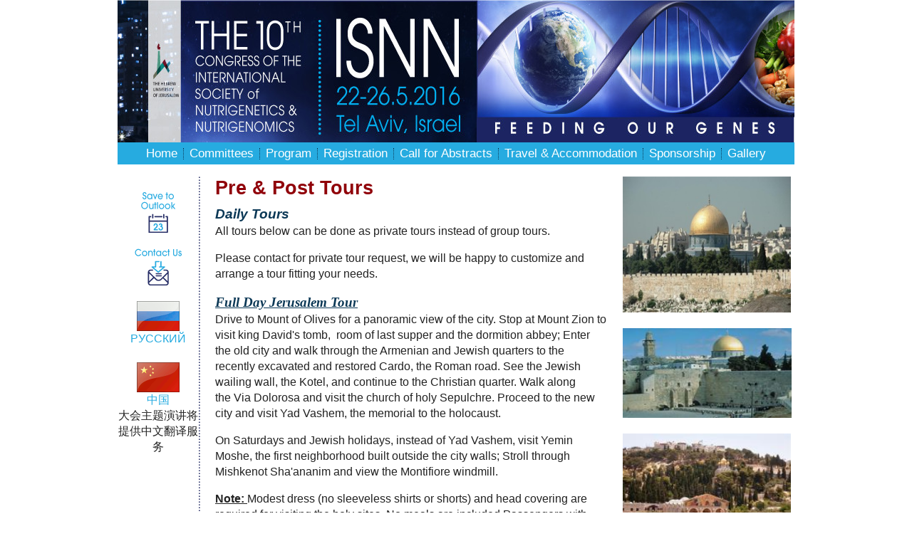

--- FILE ---
content_type: text/html; charset=utf-8
request_url: https://www.ortra.com/events/isnn2016/TravelAccommodation/PrePostTours.aspx
body_size: 9823
content:
<!DOCTYPE html PUBLIC "-//W3C//DTD HTML 4.01 Transitional//EN" "http://www.w3.org/TR/html4/loose.dtd">
<html  lang="en-US">
<head id="Head">
<!--**********************************************************************************-->
<!-- DotNetNuke - http://www.dotnetnuke.com                                          -->
<!-- Copyright (c) 2002-2012                                                          -->
<!-- by DotNetNuke Corporation                                                        -->
<!--**********************************************************************************-->
<meta http-equiv="X-UA-Compatible" content="IE=edge" /><meta content="text/html; charset=UTF-8" http-equiv="Content-Type" /><meta content="text/javascript" http-equiv="Content-Script-Type" /><meta content="text/css" http-equiv="Content-Style-Type" /><meta id="MetaKeywords" name="KEYWORDS" content=",DotNetNuke,DNN" /><meta id="MetaCopyright" name="COPYRIGHT" content="Copyright 2026 by DotNetNuke Corporation" /><meta id="MetaGenerator" name="GENERATOR" content="DotNetNuke " /><meta id="MetaAuthor" name="AUTHOR" content="ISNN2016" /><meta name="RESOURCE-TYPE" content="DOCUMENT" /><meta name="DISTRIBUTION" content="GLOBAL" /><meta id="MetaRobots" name="ROBOTS" content="INDEX, FOLLOW" /><meta name="REVISIT-AFTER" content="1 DAYS" /><meta name="RATING" content="GENERAL" /><meta http-equiv="PAGE-ENTER" content="RevealTrans(Duration=0,Transition=1)" /><style id="StylePlaceholder" type="text/css"></style><link href="/events/Portals/_default/default.css?cdv=173" type="text/css" rel="stylesheet"/><link href="/events/DesktopModules/WillStrohl.Injection/module.css?cdv=173" type="text/css" rel="stylesheet"/><link href="/events/Portals/32/Skins/ISNN2016/skin.css?cdv=173" type="text/css" rel="stylesheet"/><link href="/events/Portals/32/Containers/ISNN2016/container.css?cdv=173" type="text/css" rel="stylesheet"/><link href="/events/Portals/32/portal.css?cdv=173" type="text/css" rel="stylesheet"/><script src="/events/Resources/Shared/Scripts/jquery/jquery.min.js?cdv=173" type="text/javascript"></script><script src="/events/Resources/Shared/Scripts/jquery/jquery-ui.min.js?cdv=173" type="text/javascript"></script><!--[if LT IE 8]><link id="IE7" rel="stylesheet" type="text/css" href="/events/Portals/32/Skins/ISNN2016/IE7.css" /><![endif]-->     
        
			    <script type="text/javascript">
			      var _gaq = _gaq || [];
			      _gaq.push(['_setAccount', 'UA-67883812-1']);
			      _gaq.push(['_trackPageview']);
			 
			      (function() {
				    var ga = document.createElement('script'); ga.type = 'text/javascript'; ga.async = true;
				    ga.src = ('https:' == document.location.protocol ? 'https://ssl' : 'http://www') + '.google-analytics.com/ga.js';
				    var s = document.getElementsByTagName('script')[0]; s.parentNode.insertBefore(ga, s);
			      })();
			    </script>
        
		  <meta name="viewport" content="width=device-width,initial-scale=1" /><link rel="stylesheet" type="text/css" href="/events/Portals/32/Skins/ISNN2016/ISNN2016menu/ISNN2016menu.css"></link><title>
	Pre & Post Tours
</title></head>
<body id="Body">
    
    <form method="post" action="/events/isnn2016/TravelAccommodation/PrePostTours.aspx" id="Form" enctype="multipart/form-data">
<div class="aspNetHidden">
<input type="hidden" name="StylesheetManager_TSSM" id="StylesheetManager_TSSM" value="" />
<input type="hidden" name="ScriptManager_TSM" id="ScriptManager_TSM" value="" />
<input type="hidden" name="__EVENTTARGET" id="__EVENTTARGET" value="" />
<input type="hidden" name="__EVENTARGUMENT" id="__EVENTARGUMENT" value="" />
<input type="hidden" name="__VIEWSTATE" id="__VIEWSTATE" value="4cCE8PYmHCIp9FnVdPEUGFlhT1ldeHPkt7shMB/Te6oMOz8eiGGTRJ0PMeuy+rvhgJo6ejqtTkOPHsqueX7bCWA+4cAqABrSsPJYjVjKLc8eMpDvv1GPFneo6bK5giYKO3v9KZT5UpxSEN0ggOo8stn5mp4uIZvq3GNWx5Cv0GTBkrGEX2t7YTx/LhGlMRkiJ1Eo1/[base64]/pp6M4SDlqtovWsjhSnpKAEI3TOxE44kkDCcOEfcwZcyDC+LxpdNGSdWpmR6+bXcaPuqnZ7o0D+HW13ZZZOR1nIgjPi2oFNTMHkUrAUkp+ijUJSSqCg8msEsJdiw/[base64]/zG7kr+J7RtOjTJpInnM7+GVcxzGQyjxdAyMA5aS+chklSJdKy5UIZBhGc/QL3iZVcI7sbEtm39PmE3aPhxG+UgoGSVwE/VIhS7Dvztr6oulVJbNP6MEeEJ/fMquWfmbB04s8YJY6HKzbHfiqlEig7azBiqfQoXsjefh75/wpogRYjfNgRd5Z1UI0JfYspQFaDOXYr/daZ8WWLjUFkUtP6yKwepoumctsXt7Ug+hsZIuJHWPKqIDUg3V2bPqqr0XbsHS38zfquzVadCWD3u2/E9V1Nl2+AaKWhxhdbfBAFO7EYbETRXByi/rrzxcl+D02vF3mvpfgg/1ZRR3Vrj1G8R9GK6hKpw5BMslS/UQxLY1h3s7ewbdZebBKZDU2ak8sIBdvgmNKFLPUifcgDTstwYnCClS9/drDPpO94++o0vuNIAcx5a33hnBGFPotZUxGkfWpX+wceWOFtO3lb8I=" />
</div>

<script type="text/javascript">
//<![CDATA[
var theForm = document.forms['Form'];
if (!theForm) {
    theForm = document.Form;
}
function __doPostBack(eventTarget, eventArgument) {
    if (!theForm.onsubmit || (theForm.onsubmit() != false)) {
        theForm.__EVENTTARGET.value = eventTarget;
        theForm.__EVENTARGUMENT.value = eventArgument;
        theForm.submit();
    }
}
//]]>
</script>


<script src="/events/WebResource.axd?d=23jrfacy18ziH4I2bWJIEsobugYe9CT8DVH1IKU-0Mw7O9MtQeDYsBkl2fykMTMmJrfNyPAmaKRvXL8M0&amp;t=638628315619783110" type="text/javascript"></script>


<script src="/events/Telerik.Web.UI.WebResource.axd?_TSM_HiddenField_=ScriptManager_TSM&amp;compress=1&amp;_TSM_CombinedScripts_=%3b%3bSystem.Web.Extensions%2c+Version%3d4.0.0.0%2c+Culture%3dneutral%2c+PublicKeyToken%3d31bf3856ad364e35%3aen-US%3a95047a2c-8908-49e3-b68e-d249be89f134%3aea597d4b%3ab25378d2" type="text/javascript"></script>
<script src="/events/js/dnn.js" type="text/javascript"></script>
<div class="aspNetHidden">

	<input type="hidden" name="__VIEWSTATEGENERATOR" id="__VIEWSTATEGENERATOR" value="9ECCC276" />
	<input type="hidden" name="__VIEWSTATEENCRYPTED" id="__VIEWSTATEENCRYPTED" value="" />
	<input type="hidden" name="__EVENTVALIDATION" id="__EVENTVALIDATION" value="JHH87DlWtN06KOKyyQeMa9EjABzdw9f66jBAJ0A+v6ydOGLQTWPR2iZI/Zsmf2u6YVBjxZ1m9UnfmxxGx3xdSq+V320U99JugY1au1ugj4NxRs2EWT/L06EbUM0CUyLdjw0lNm7/yNviMIL7" />
</div><script type="text/javascript">
//<![CDATA[
Sys.WebForms.PageRequestManager._initialize('ScriptManager', 'Form', [], [], [], 90, '');
//]]>
</script>

        <script src="/events/Resources/Shared/Scripts/jquery/jquery.hoverIntent.min.js?cdv=173" type="text/javascript"></script><script src="/events/js/dnn.jquery.js?cdv=173" type="text/javascript"></script><script src="/events/js/dnncore.js?cdv=173" type="text/javascript"></script><script src="/events/js/dnn.modalpopup.js?cdv=173" type="text/javascript"></script>
        
        


<div id="wrapper" class="Inner">
    <div id="Header" role="banner">
        <div id="dnn_TopBanner" class="TopBanner"><div class="DnnModule DnnModule-DNN_HTML DnnModule-3257"><a name="3257"></a><div id="dnn_ctr3257_ContentPane"><!-- Start_Module_3257 --><div id="dnn_ctr3257_ModuleContent" class="DNNModuleContent ModDNNHTMLC">
	<div id="dnn_ctr3257_HtmlModule_lblContent" class="Normal">
	<p><a href="/events/isnn2016/Home.aspx"><img alt="The 10th Congress of the International Society of Nutrigenetics &amp; Nutrigenomics | ISNN 22-26.5.2016 Tel Aviv, Israel" src="/events/portals/32/Images/topbanner3.jpg" style="width: 950px; height: 200px;" /></a></p>

</div>

</div><!-- End_Module_3257 --></div>
</div></div>
    </div>
    <div id="Menu" role="navigation">
        <!-- DDRmenu v02.00.01 - ISNN2016menu template --><div class="justifyMenu ISNN2016menuDiv">
  <ul class="ISNN2016menu">
    <li class="first"><a href="https://www.ortra.com/events/isnn2016/Home.aspx"><span>Home</span></a></li>
    <li class="separator"> </li>
    <li class=""><a href="https://www.ortra.com/events/isnn2016/Committees.aspx"><span>Committees</span></a></li>
    <li class="separator"> </li>
    <li class=""><span class="disabled">Program</span><ul>
        <li class="first"><a href="http://www.4u2clive.com/isnn2016/"><span>Abstracts Book</span></a></li>
        <li class=""><a href="https://www.ortra.com/events/isnn2016/Program/DetailedProgram.aspx"><span>Detailed Program</span></a></li>
        <li class=""><a href="https://www.ortra.com/events/isnn2016/Program/AbouttheProgram.aspx"><span>About the Program</span></a></li>
        <li class=""><a href="https://www.ortra.com/events/isnn2016/Program/ProgramatAGlance.aspx"><span>Program at A Glance</span></a></li>
        <li class=""><a href="https://www.ortra.com/events/isnn2016/Program/ProfessionalTours.aspx"><span>Professional Tours</span></a></li>
        <li class=" last"><a href="https://www.ortra.com/events/isnn2016/Program/Speakers.aspx"><span>Speakers</span></a></li>
      </ul>
    </li>
    <li class="separator"> </li>
    <li class=""><span class="disabled">Registration</span><ul>
        <li class="first"><a href="https://www.ortra.com/events/isnn2016/Registration/Registration.aspx"><span>Registration</span></a></li>
        <li class=" last"><a href="https://www.ortra.com/events/isnn2016/Registration/%D7%A8%D7%99%D7%A9%D7%95%D7%9D%D7%99%D7%A9%D7%A8%D7%90%D7%9C%D7%99%D7%9D.aspx"><span>רישום ישראלים</span></a></li>
      </ul>
    </li>
    <li class="separator"> </li>
    <li class=""><a href="https://www.ortra.com/events/isnn2016/CallforAbstracts.aspx"><span>Call for Abstracts</span></a></li>
    <li class="separator"> </li>
    <li class=""><span class="disabled">Travel &amp; Accommodation</span><ul>
        <li class="first"><a href="https://www.ortra.com/events/isnn2016/TravelAccommodation/Venue.aspx"><span>Venue</span></a></li>
        <li class=""><a href="https://www.ortra.com/events/isnn2016/TravelAccommodation/Accommodation.aspx"><span>Accommodation</span></a></li>
        <li class=" selected"><a href="https://www.ortra.com/events/isnn2016/TravelAccommodation/PrePostTours.aspx"><span>Pre &amp; Post Tours</span></a></li>
        <li class=""><a href="https://www.ortra.com/events/isnn2016/TravelAccommodation/Travel.aspx"><span>Travel</span></a></li>
        <li class=" last"><a href="https://www.ortra.com/events/isnn2016/TravelAccommodation/GeneralInformation.aspx"><span>General Information</span></a></li>
      </ul>
    </li>
    <li class="separator"> </li>
    <li class=""><a href="https://www.ortra.com/events/isnn2016/Sponsorship.aspx"><span>Sponsorship</span></a><ul>
        <li class="first"><a href="https://www.ortra.com/events/isnn2016/Sponsorship/ExhibitorsInformation.aspx"><span>Exhibitor's Information</span></a></li>
        <li class=" last"><a href="https://www.ortra.com/events/isnn2016/Sponsorship/CongressSponsors.aspx"><span>Congress Sponsors</span></a></li>
      </ul>
    </li>
    <li class="separator"> </li>
    <li class=" last"><a href="https://www.ortra.com/events/isnn2016/Gallery.aspx"><span>Gallery</span></a></li>
  </ul>
</div>
        <!-- DDRmenu v02.00.01 - MobileMenu template --><select class="mobileMenu" onchange="if (this.value) location.href=this.value"><option title="The 10th Annual Congress of  International Society of Nutrigenetics and Nutrigenomics will be convened on May 23-26, isnn 2016 in Tel Aviv, Israel" value="https://www.ortra.com/events/isnn2016/Home.aspx">Home</option>
  <option title="" value="https://www.ortra.com/events/isnn2016/Committees.aspx">Committees</option>
  <option title="" value="">Program</option>
  <option title="" value="http://www.4u2clive.com/isnn2016/">
      - Abstracts Book</option>
  <option title="" value="https://www.ortra.com/events/isnn2016/Program/DetailedProgram.aspx">
      - Detailed Program</option>
  <option title="" value="https://www.ortra.com/events/isnn2016/Program/AbouttheProgram.aspx">
      - About the Program</option>
  <option title="" value="https://www.ortra.com/events/isnn2016/Program/ProgramatAGlance.aspx">
      - Program at A Glance</option>
  <option title="" value="https://www.ortra.com/events/isnn2016/Program/ProfessionalTours.aspx">
      - Professional Tours</option>
  <option title="" value="https://www.ortra.com/events/isnn2016/Program/Speakers.aspx">
      - Speakers</option>
  <option title="" value="">Registration</option>
  <option title="" value="https://www.ortra.com/events/isnn2016/Registration/Registration.aspx">
      - Registration</option>
  <option title="" value="https://www.ortra.com/events/isnn2016/Registration/רישוםישראלים.aspx">
      - רישום ישראלים</option>
  <option title="" value="https://www.ortra.com/events/isnn2016/CallforAbstracts.aspx">Call for Abstracts</option>
  <option title="" value="">Travel &amp; Accommodation</option>
  <option title="" value="https://www.ortra.com/events/isnn2016/TravelAccommodation/Venue.aspx">
      - Venue</option>
  <option title="" value="https://www.ortra.com/events/isnn2016/TravelAccommodation/Accommodation.aspx">
      - Accommodation</option>
  <option title="" value="https://www.ortra.com/events/isnn2016/TravelAccommodation/PrePostTours.aspx" selected>
      - Pre &amp; Post Tours</option>
  <option title="" value="https://www.ortra.com/events/isnn2016/TravelAccommodation/Travel.aspx">
      - Travel</option>
  <option title="" value="https://www.ortra.com/events/isnn2016/TravelAccommodation/GeneralInformation.aspx">
      - General Information</option>
  <option title="" value="https://www.ortra.com/events/isnn2016/Sponsorship.aspx">Sponsorship</option>
  <option title="" value="https://www.ortra.com/events/isnn2016/Sponsorship/ExhibitorsInformation.aspx">
      - Exhibitor's Information</option>
  <option title="" value="https://www.ortra.com/events/isnn2016/Sponsorship/CongressSponsors.aspx">
      - Congress Sponsors</option>
  <option title="" value="https://www.ortra.com/events/isnn2016/Gallery.aspx">Gallery</option></select>
    </div>
    <div id="MainContent" role="main" class="afterClearFloat">
    	<div id="dnn_SidePane" class="SidePane"><div class="DnnModule DnnModule-DNN_HTML DnnModule-3258"><a name="3258"></a><div id="dnn_ctr3258_ContentPane"><!-- Start_Module_3258 --><div id="dnn_ctr3258_ModuleContent" class="DNNModuleContent ModDNNHTMLC">
	<div id="dnn_ctr3258_HtmlModule_lblContent" class="Normal">
	

<p style="text-align: center;"><a href="/events/Portals/32/Outlook.ics" target="_blank"><img alt="Save to Outlook" src="/events/portals/32/Images/outlook_button.gif" style="width: 49px; height: 57px;" /></a><br />
<a href="/events/isnn2016/Contactus.aspx"><img alt="Contact Us" src="/events/portals/32/Images/contact_button.gif" style="width: 66px; height: 52px;" /></a></p>



</div>

</div><!-- End_Module_3258 --></div>
</div><div class="DnnModule DnnModule-DNN_HTML DnnModule-4122"><a name="4122"></a><div id="dnn_ctr4122_ContentPane"><!-- Start_Module_4122 --><div class="languageLinks"><div id="dnn_ctr4122_ModuleContent" class="DNNModuleContent ModDNNHTMLC">
	<div id="dnn_ctr4122_HtmlModule_lblContent" class="Normal">
	<p style="text-align: center;"><a href="/events/Portals/32/ISNN-RUS.pptx" target="_blank"><img alt="" src="/events/portals/32/Images/flag_russia.gif" style="width: 60px; height: 42px;" /><br />
РУССКИЙ</a></p>

<p style="text-align: center;"><a href="/events/Portals/32/Letter_in_Chinese.pdf" target="_blank"><img alt="" src="/events/portals/32/Images/flag_china.gif" style="width: 60px; height: 42px;" /><br />
中国</a></p>

<p style="text-align: center;">大会主题演讲将提供中文翻译服务</p>

</div>

</div></div><!-- End_Module_4122 --></div>
</div></div>
    	<div id="dnn_ContentPane" class="ContentPane"><div class="DnnModule DnnModule-DNN_HTML DnnModule-3449"><a name="3449"></a>
<div class="DefaultTitled">
  <div class="Title">
    <span id="dnn_ctr3449_dnnTITLE_titleLabel" class="Head">Pre & Post Tours</span>



  </div>
  <div id="dnn_ctr3449_ContentPane" class="ContentPane"><!-- Start_Module_3449 --><div id="dnn_ctr3449_ModuleContent" class="DNNModuleContent ModDNNHTMLC">
	<div id="dnn_ctr3449_HtmlModule_lblContent" class="Normal">
	<h2 style="font-style: italic;">Daily Tours</h2>

<p>All tours below can be done as private tours instead of group tours.</p>

<p>Please contact for private tour request, we will be happy to customize and arrange a tour fitting your needs.</p>

<h2 style="font-style: italic;"><u><span style="font-family: verdana;"><strong>Full Day Jerusalem Tour </strong></span></u></h2>

<p>Drive to&nbsp;Mount of Olives&nbsp;for a panoramic view of the&nbsp;city.&nbsp;Stop at Mount Zion to visit king David&#39;s tomb,&nbsp; room of last supper and the dormition abbey; Enter the old city and walk through the&nbsp;Armenian&nbsp;and&nbsp;Jewish&nbsp;quarters to the recently excavated and restored Cardo, the Roman road. See the Jewish wailing wall,&nbsp;the Kotel, and continue to the Christian quarter. Walk along the&nbsp;Via Dolorosa&nbsp;and visit the church of&nbsp;holy Sepulchre.&nbsp;Proceed to the new city and visit Yad Vashem, the memorial to the holocaust.</p>

<p>On Saturdays and Jewish holidays, instead of Yad Vashem, visit Yemin Moshe, the first neighborhood built outside the city walls; Stroll through Mishkenot Sha&#39;ananim and view the Montifiore windmill.&nbsp;</p>

<p><strong><u>Note: </u></strong>Modest dress (no sleeveless shirts or shorts) and head covering are required for visiting the holy sites. No meals are included.Passengers with special needs: wheelchairs, carriages or baby seats- please notify us in advance</p>

<p>Return to point of departure</p>

<ul>
 <li><strong>Departure:</strong> Daily</li>
 <li><strong>Pick Up :&nbsp;</strong>Tel Aviv Hotels- from 7:00am</li>
 <li><strong>Language</strong>: English</li>
 <li><strong>Rate per person:</strong>&nbsp;$105.00&nbsp;&nbsp;&nbsp;&nbsp;&nbsp;&nbsp;&nbsp;&nbsp;&nbsp;</li>
</ul>

<p><a href="https://events.eventact.com/runReg2/reg/regwelcome.aspx?form=14464&amp;Company=12&amp;Event=20475&amp;lang=en"><img alt="" src="/events/portals/11/BookNow.jpg" style="width: 393px; height: 64px; float: left;" /></a></p>

<p>&nbsp;</p>

<p>&nbsp;</p>

<p>&nbsp;</p>

<h2 style="font-style: italic;"><u><span style="font-family: verdana;"><strong>Full Day Tour &ndash; Massada &amp; the Dead Sea </strong></span></u></h2>

<h2 style="font-style: italic;"><span style="font-size: 80%;"><span style="font-family: verdana;"><strong>Herod&rsquo;s fortress &amp; palaces; Swim in the Dead Sea</strong></span></span></h2>

<p>Depart Tel Aviv&nbsp;via the Judean hills to the Dead Sea, the lowest point on earth. Visit a dead sea product shop. Drive along the shores of the dead sea to Massada where you will learn about the heroic story of the Jewish fighters. Ascend by cable car and tour the mountain fortress built by king Herod, where the zealots of the first century made their last stand against the Romans. Visit the remains of the walls, palaces, synagogues, water cisterns, mosaic floors, roman baths &amp; other findings. Descent by cable car, continue to the Dead Sea; enjoy the unique opportunity to swim and float in the Dead Sea that many believe ahs its therapeutic effects. On the way back, view Qumeran caves, where the Dead Sea scrolls where found.</p>

<p><strong><u>Note: </u></strong>Entrance fees are included; lunches are not included. Comfortable walkking shoes, hat, sun screen, bathing suit and towel are recommended.</p>

<p>Return to point of departure</p>

<ul>
 <li><strong>Departure:</strong> Daily</li>
 <li><strong>Pick Up :&nbsp;</strong>Tel Aviv Hotels- from 7:00am</li>
 <li><strong>Language</strong>: English</li>
 <li><strong>Rate per person:</strong>&nbsp;$130.00<strong>&nbsp;&nbsp;&nbsp;&nbsp;&nbsp;&nbsp;&nbsp;&nbsp; &nbsp;</strong></li>
</ul>

<p><a href="https://events.eventact.com/runReg2/reg/regwelcome.aspx?form=14464&amp;Company=12&amp;Event=20475&amp;lang=en"><img alt="" src="/events/portals/11/BookNow.jpg" style="width: 393px; height: 64px; float: left;" /></a></p>

<p>&nbsp;</p>

<p>&nbsp;</p>

<p>&nbsp;</p>

<h2 style="font-style: italic;"><span style="font-family: verdana;"><u><strong>Full Day -Pearls of the Western Galilee Tour</strong></u></span></h2>

<p>Drive along the coastal road to Caesarea, the ancient Roman capital and port; enjoy a walking tour of the theatre and the archaeological ruins and excavations. Continue to Haifa for a scenic view of the city, the port and the Bahai gardens. Proceed via Nahariya to Rosh Hanikra to visit the limestone grottos on the border with Lebanon. Drive to Acre, the old city recognized by UNESCO as world heritage site; Walk through the market, the mosque and the old port. Visit the Crusaders and underground city and crypt.&nbsp;</p>

<p><strong><u>Notes:</u></strong> Entrance fees are included; lunches are not included. Changes in the program are possible due to Holidays or force majeure. Modest attire is required for visiting holy places of any religion (men with head covering, women with shoulder covering; for both men and women - no shorts). Comfortable walking shoes are suggested.</p>

<p>Return to point of departure</p>

<ul>
 <li><strong>Departure:</strong> Sunday, Tuesday, Friday</li>
 <li><strong>Pick Up :&nbsp;</strong>Tel Aviv Hotels- from 7:00am</li>
 <li><strong>Language</strong>: English</li>
 <li><strong>Rate per person:</strong>&nbsp;$130.00<strong>&nbsp;&nbsp;&nbsp;</strong></li>
</ul>

<p><a href="https://events.eventact.com/runReg2/reg/regwelcome.aspx?form=14464&amp;Company=12&amp;Event=20475&amp;lang=en"><img alt="" src="/events/portals/11/BookNow.jpg" style="width: 393px; height: 64px; float: left;" /></a></p>

<p>&nbsp;</p>

<p>&nbsp;</p>

</div>

</div><!-- End_Module_3449 --></div>
</div></div></div>
        <div id="dnn_RightPane" class="RightPane"><div class="DnnModule DnnModule-DNN_HTML DnnModule-3549"><a name="3549"></a><div id="dnn_ctr3549_ContentPane"><!-- Start_Module_3549 --><div id="dnn_ctr3549_ModuleContent" class="DNNModuleContent ModDNNHTMLC">
	<div id="dnn_ctr3549_HtmlModule_lblContent" class="Normal">
	<p><img alt="" src="/events/portals/32/Jerusalem1.jpg" style="width: 236px; height: 191px;" /></p>

<p>&nbsp;</p>

<p><img alt="" src="/events/portals/32/Jerusalem2.jpg" style="width: 237px; height: 126px;" /></p>

<p>&nbsp;</p>

<p><img alt="" src="/events/portals/32/Jerusalem3.jpg" style="width: 236px; height: 145px;" /></p>

<p>&nbsp;</p>

<p><img alt="" src="/events/portals/32/Jerusalem4.jpg" style="width: 238px; height: 144px;" /></p>

<p>&nbsp;</p>

<p>&nbsp;</p>

<p>&nbsp;</p>

<p>&nbsp;</p>

<p><img alt="" src="/events/portals/32/Masada2_1.jpg" style="width: 239px; height: 145px;" /></p>

<p>&nbsp;</p>

<p><img alt="" src="/events/portals/32/DeadSea1.jpg" style="width: 241px; height: 140px;" /></p>

<p>&nbsp;</p>

<p>&nbsp;</p>

<p><img alt="" src="/events/portals/32/Masada4.jpg" style="width: 241px; height: 130px;" /></p>

<p>&nbsp;</p>

<p><img alt="" src="/events/portals/32/DeadSea5.jpg" style="width: 239px; height: 135px;" /></p>

<p>&nbsp;</p>

<p>&nbsp;</p>

<p><img alt="" src="/events/portals/32/Caesarea1.jpg" style="width: 238px; height: 145px;" /></p>

<p>&nbsp;</p>

<p><img alt="" src="/events/portals/32/Galilee4.jpg" style="width: 238px; height: 134px;" /></p>

<p>&nbsp;</p>

<p><img alt="" src="/events/portals/32/Caesarea2.jpg" style="width: 238px; height: 130px;" /></p>

<p>&nbsp;</p>

<p>&nbsp;</p>

</div>

</div><!-- End_Module_3549 --></div>
</div></div>
    </div>
    <div id="BottomContent">
        <div id="dnn_BottomPane" class="BottomPane DNNEmptyPane"></div>
        <div id="dnn_Footer" class="Footer" role="contentinfo"><div class="DnnModule DnnModule-DNN_HTML DnnModule-3261"><a name="3261"></a><div id="dnn_ctr3261_ContentPane"><!-- Start_Module_3261 --><div id="dnn_ctr3261_ModuleContent" class="DNNModuleContent ModDNNHTMLC">
	<div id="dnn_ctr3261_HtmlModule_lblContent" class="Normal">
	<p style="text-align: center;">Organized by:&nbsp; <a href="http://www.ortra.com"><img alt="" src="/events/portals/32/Images/ortra_footer.gif" style="width: 99px; height: 36px; vertical-align: middle;" /></a> &nbsp;&nbsp; Ortra Ltd. | Tel. +972-3-6384444 | E-mail: <a href="mailto:isnn@ortra.com">isnn@ortra.com</a></p>

<p style="text-align: center;">Copyrights of pictures from Israel: Israel Ministry of Tourism <a href="http://www.goisrael.com" target="_blank">www.goisrael.com</a></p>

<p style="text-align: center;">Developed by: <a href="http://www.target.co.il" target="_blank">Target Systems Ltd.</a> | Design by: <a href="http://www.climax-design.co.il" target="_blank">Studio Climax</a></p>

</div>

</div><!-- End_Module_3261 --></div>
</div><div class="DnnModule DnnModule-WillStrohlInjection DnnModule-4136"><a name="4136"></a></div></div>
    </div>
</div>

    

        <input name="ScrollTop" type="hidden" id="ScrollTop" />
        <input name="__dnnVariable" type="hidden" id="__dnnVariable" autocomplete="off" value="`{`__scdoff`:`1`}" />
        
    <!-- Google Code for Remarketing Tag -->
<!--------------------------------------------------
Remarketing tags may not be associated with personally identifiable information or placed on pages related to sensitive categories. See more information and instructions on how to setup the tag on: http://google.com/ads/remarketingsetup
--------------------------------------------------->
<script type="text/javascript">
/* <![CDATA[ */
var google_conversion_id = 974962559;
var google_custom_params = window.google_tag_params;
var google_remarketing_only = true;
/* ]]> */
</script>
<script type="text/javascript" src="//www.googleadservices.com/pagead/conversion.js">
</script>
<noscript>
<div style="display:inline;">
<img height="1" width="1" style="border-style:none;" alt="" src="//googleads.g.doubleclick.net/pagead/viewthroughconversion/974962559/?value=0&amp;guid=ON&amp;script=0"/>
</div>
</noscript>
<script type="text/javascript" src="/events/Resources/Shared/scripts/initWidgets.js" ></script></form>
    
    
</body>
</html>

--- FILE ---
content_type: text/css
request_url: https://www.ortra.com/events/Portals/32/Skins/ISNN2016/skin.css?cdv=173
body_size: 862
content:
*
{
    margin: 0;
}

body
{
	background-color:#ffffff;
	text-align:center;
	font-size:1em;
}

#dnnCPWrap
{
	position:absolute !important;
}

#wrapper
{
	text-align:left;
	width: 950px;
	margin: 0 auto;	
	overflow:hidden;
	min-height:500px;
	padding-bottom:1em;
} 

#dnn_BottomPane.DNNEmptyPane
{
	margin:0;
	padding:0;
}
#MainContent
{
	margin-top:17px;
	background:url('Images/dotted_border_vert.gif') repeat-y 114px top;
}
.Home #dnn_SidePane
{
	width:114px;
	float:left;
}
#HomeRight
{
	width:790px;
	float:left;
	margin-left:23px;
}
#dnn_BannerPane
{
	margin-bottom:20px;
}
#HomeRightRow2
{
	background:url('Images/dotted_border_vert.gif') repeat-y 570px top;
}
.Home #dnn_ContentPane
{
	float: left;
	width: 550px;
}
.Inner #dnn_ContentPane, .Inner #dnn_SidePane, .Inner #dnn_RightPane {
    display:table-cell;
    vertical-align:top;
}
.Inner #dnn_ContentPane {
    padding:0 23px;
}
.Inner #dnn_SidePane {
    width:114px;
}
.Home #dnn_RightPane
{
	float:right;
	width:190px;
}

div.ClearFloat
{
    clear:both;
}
.afterClearFloat:after
{
	content:'';
	display:block;
	clear:both;
}
#BottomContent
{
	clear:both;
	padding-top:20px;
	margin:0 23px;
}
#dnn_Footer
{
	background:url('Images/dotted_border_horiz_2.gif') repeat-x left top;
	padding-top:20px;
	margin-top:20px;
}

#Menu .mobileMenu {
    display:none;
}




@media (max-width:950px){
	* {
		max-width:100%;
	}
	img {
		height:auto !important;
	}
    table {
        width:100% !important;
    }
    .Normal, .Title {
        max-height:999999px;
    }
    #wrapper {
    	width:auto;
    	min-height:0;
    }
    #Menu {
		text-align:center;
		background:#26ABE0;
		padding:1em 0;
	}
	#Menu select {
		font-family:'Arial';
		font-size:1.5em;
	}
    #Menu .mobileMenu {
		display:inline-block;
	}
    #Menu .ISNN2016menuDiv {
		display:none;
	}
    #MainContent {
    	background:none;
    	padding:1em;
        margin-top:0;
        overflow:scroll;
    }
    .Home #dnn_SidePane {
		width:auto;
		float:none;
	}
	#HomeRight {
		width:auto;
		float:none;
		margin-left:0;
	}
	#dnn_BannerPane {
		margin-bottom:20px;
	}
	#HomeRightRow2 {
		background:none;
	}
	.Home #dnn_ContentPane {
		float: none;
		width: auto;
	}
	.Home #dnn_RightPane {
		width:auto;
		float:none;
	}
	.Inner #dnn_ContentPane, .Inner #dnn_SidePane, .Inner #dnn_RightPane {
		display:block;
	}
	.Inner #dnn_ContentPane {
		padding:0;
	}
	.Inner #dnn_SidePane {
		width:auto;
	}
}

--- FILE ---
content_type: text/css
request_url: https://www.ortra.com/events/Portals/32/Containers/ISNN2016/container.css?cdv=173
body_size: 284
content:
.DefaultTitled .Head
{
	font-size:1.7em;
	font-weight:bold;
	color:#900009;
}
.DefaultTitled .Title
{
	margin-bottom:.5em;
}

.HomeTitled .Title
{
	height:30px;
	background:url('Images/dotted_border_horiz.gif') repeat-x left bottom;
	margin-bottom:15px;
}
.HomeTitled .Head
{
	font-size:20px;
	text-transform:uppercase;
	color:#0b3856;
	font-family:tahoma;
}



.HomeNews
{
	background:url('Images/news_bg.gif') no-repeat right top;
	width:190px;
	height:273px;
}
.HomeNews .Title
{
	padding:4px 12px;	
}
.HomeNews .Head
{
	color:#ffffff;
	font-size:19px;
	font-weight:normal;
}
.HomeNews .ContentPane
{
	padding:10px 12px;
}


@media (max-width:950px){
	.HomeNews {
		width:auto;
		background:none #E9F6FB;
	}
	.HomeNews .Title {
		background:#26AAE0;
	}
}

--- FILE ---
content_type: text/css
request_url: https://www.ortra.com/events/Portals/32/portal.css?cdv=173
body_size: 1940
content:
.Normal, .Normal th, .Normal td, .Normal thead, .Normal tbody, .Normal table
{
    color:#222222;
    font-size:1em;
    line-height:1.4;
    font-family:Arial, Helvetica, sans-serif;
}

.Normal a, .Normal a:link, .Normal a:visited
{
    color:#26abe0;
    text-decoration:none;
    transition:color .2s;
}
.Normal a:hover
{
    color:#900009;
    transition:color .3s;
}

h1, .Normal h1
{
    font-size:1.5em;
    color:#900009;
}

h2, .Normal h2
{
    font-size:1.2em;
    color:#0b3856;
    font-weight:bold;
}

h3, .Normal h3
{
    font-size:1em;
    color:#0b3856;
    font-weight:bold;
}

#dnn_ContentPane .Normal p, #dnn_ContentPane .Normal ul, #dnn_ContentPane .Normal ol, #dnn_Footer .Normal p
{
    margin-bottom:1em;
}

#dnn_ContentPane .Normal table p
{
    margin-bottom:0;
}

.Normal table
{
    border-collapse:collapse;
    border-spacing:0;
    margin-bottom:1em;
}
.Normal td
{
    vertical-align:top;
    border:1px solid black;
    padding:5px;
}

.Footer .Normal
{
    font-size:.8em;
    color:#555555;
}

#drPanel3259Content1
{
    opacity:1 !important;
}

.dnnFormAndList .dnnForm {width:auto; min-width:0; margin:0;}
.dnnFormAndList .dnnClear:after {content:none;}
.dnnPrimaryAction {font-size:12px;}

ul.UpdatesList
{
    padding:0;
    font-size:.9em;
}
ul.UpdatesList li
{
    list-style:none;
    margin-bottom:15px;
}


div#wrapper .dnnLoginService
{
    text-align:left;
}

*[dir="ltr"]
{
    text-align:left;
}

.SidePane .Normal img
{
    margin-top:22px;
}

.fancyTable td, .fancyTable th
{
    color:#000000;
    border:1px solid #dddddd;
    padding:5px 10px;
    font-size:.9em;
    vertical-align:middle;
    background:#f8f8f8;
}
.fancyTable th
{
    background:#888888;
    color:#ffffff;
    text-align:center;
}


#wrapper .speakerAccordion h3.speakerHeader {
    color:#000;
    position:relative;
    cursor:pointer;
    padding:10px;
    box-sizing:border-box;
}
#wrapper .speakerAccordion h3.speakerHeader:after {
    content:'';
    display:block;
    clear:both;
}
#wrapper .speakerAccordion .speakerImage {
    float:left;
}
#wrapper .speakerAccordion .speakerImage img {
    border:1px solid #000;
    border-radius:5px;
    margin-right:10px;
}
#wrapper .speakerAccordion .speakerInfo {
    display:table-cell;
    vertical-align:bottom;
    height:120px;
}
#wrapper .speakerAccordion .speakerName {
    color:#0b3856;
    font-weight:bold;
}
#wrapper .speakerAccordion .ui-state-default {
    background: #e0e0e0;
    background: -moz-linear-gradient(top, #e0e0e0 0%, #f7f7f7 100%);
    background: -webkit-gradient(linear, left top, left bottom, color-stop(0%,#e0e0e0), color-stop(100%,#f7f7f7));
    background: -webkit-linear-gradient(top, #e0e0e0 0%,#f7f7f7 100%);
    background: -o-linear-gradient(top, #e0e0e0 0%,#f7f7f7 100%);
    background: -ms-linear-gradient(top, #e0e0e0 0%,#f7f7f7 100%);
    background: linear-gradient(to bottom, #e0e0e0 0%,#f7f7f7 100%);
    filter: progid:DXImageTransform.Microsoft.gradient( startColorstr='#e0e0e0', endColorstr='#f7f7f7',GradientType=0 );
}
#wrapper .speakerAccordion .ui-state-active {
    background:#ffffff;
    filter:none;
}
#wrapper .speakerAccordion .ui-state-default .speakerInfo:after {
    content:' Read more...';
    color:#26ABE0;
    font-size:12px;
    font-weight:normal;
}
#wrapper .speakerAccordion .ui-state-active .speakerInfo:after {
    content:'';
}

#wrapper .speakerAccordion .ui-accordion-content {
    padding-left:10px;
    padding-bottom:1em;
}

.dnnForm .ui-state-default, .dnnForm .ui-state-active a, .dnnForm .ui-state-active a:link, .dnnForm .ui-state-active a:visited, .dnnForm .ui-state-active, .dnnForm .ui-widget-content .ui-state-active, .dnnForm .ui-widget-header .ui-state-active {
    font-weight:normal;
}

#HomeReadMore.hidden {
    visibility:hidden;
    -webkit-transform: scaleY(0);
    -ms-transform: scaleY(0);
    transform: scaleY(0);    
    -webkit-transform-origin:top;    
    -ms-transform-origin:top;    
    transform-origin:top;
    opacity:0;
    -webkit-transition: all 0.26s ease;
    transition: all 0.26s ease;
    height:0;
}
#HomeReadMore.shown {
    visibility:visible;
    -webkit-transform: scaleY(1);
    -ms-transform: scaleY(1);
    transform: scaleY(1);
    -webkit-transform-origin:top;
    -ms-transform-origin:top;
    transform-origin:top;
    -webkit-transition: all 0.26s ease;
    transition: all 0.26s ease;
}

#HomeSpeakers {
    position:relative;
}
#HomeSpeakers .prevButton, #HomeSpeakers .nextButton {
    font-size:50px;
    line-height:0;
    color:#fff;
    display:inline-block;
    background:#26abe0;
    position:absolute;
    right:0;
    top:50%;
    margin-top:-50px;
    cursor:pointer;
    opacity:.1;
    padding:30px 5px;
    -webkit-transition:opacity 200ms;
    transition:opacity 200ms;
    border-radius:10px 0 0 10px;
    font-weight:bold;
}
#HomeSpeakers .prevButton:after {
    content:'<';
}
#HomeSpeakers .nextButton:after {
    content:'>';
}
#HomeSpeakers .prevButton {
    left:0;
    right:auto;
    border-radius:0 10px 10px 0;
}
#HomeSpeakers:hover .prevButton, #HomeSpeakers:hover .nextButton {
    opacity:1;
}
#SpeakersCarousel {
    width:100%;
    white-space:nowrap;
    overflow:hidden;
}
#SpeakersCarousel a, #SpeakersCarousel a:link, #SpeakersCarousel a:visited, #SpeakersCarousel a:hover {
    color:#222;
    text-decoration:none;
}
#SpeakersCarousel a.carouselSpeaker {
    width:226px;
    display:inline-block;
    white-space:normal;
    padding:10px;
    vertical-align:top;
    box-sizing:border-box;
    font-size:14px;
}
#SpeakersCarousel a.carouselSpeaker.alternate {
    background:#E9F6FB;
}
#SpeakersCarousel a.carouselSpeaker .speakerName {
    font-weight:bold;
    padding:5px 0;
    display:block;
}
#SpeakersCarousel a.carouselSpeaker .speakerJobTitle {
    font-size:12px;
}
#SpeakersCarousel .speakerImage img {
    border-radius:5px;
}

@media (max-width:950px){
    #dnn_SidePane {
        padding:1em 0;
    }
    #dnn_SidePane br {
        display:none;
    }
    #dnn_SidePane .Normal img {
        margin:0 10px;
    }
    #SpeakersCarousel {
        width:678px;
        margin:0 auto;
    }
    #dnn_SidePane p, #dnn_SidePane .languageLinks, #dnn_SidePane .DnnModule {
        display:inline-block;
        vertical-align:top;
        margin-bottom:.5em;
    }
    #dnn_SidePane .languageLinks br {
        display:block;
    }
}
@media (max-width:678px){
    #SpeakersCarousel {
        width:452px;
    }
}
@media (max-width:452px){
    #SpeakersCarousel {
        width:226px;
    }
}

--- FILE ---
content_type: text/css
request_url: https://www.ortra.com/events/Portals/32/Skins/ISNN2016/ISNN2016menu/ISNN2016menu.css
body_size: 670
content:
.ISNN2016menuDiv.justifyMenu
{
	clear:both;
	text-align: justify;
	padding:7px 40px 7px 40px;
	background:#26abe0;
}
.justifyMenu *
{
  display: inline;
}
.justifyMenu li
{
  display: inline-block;
}
.justifyMenu li li, .justifyMenu li ul, .justifyMenu li li a
{
	display:block;
}
.justifyMenu:after
{
	content:'';
	display: inline-block;
	position: relative;
	width: 100%;
	height: 0;
}


.ISNN2016menu, .ISNN2016menu *
{
	z-index: 903;
	margin:0;
	padding:0;
	list-style:none;
}

ul.ISNN2016menu
{
	padding:0;
	line-height:1.0;
	position:relative;
}
.ISNN2016menu li:hover {
	visibility:inherit; /* fixes IE7 'sticky bug' */
}

ul.ISNN2016menu li
{
	white-space:nowrap;
	position:relative;
}
ul.ISNN2016menu li.separator
{
	border-right:1px dotted #0b3856;
	width:0;
}
ul.ISNN2016menu span
{
	color:#ffffff;
	text-decoration:none;
	font-size:17px;
	display:inline-block;
	cursor:pointer;
}
ul.ISNN2016menu a span
{
	cursor:pointer;
}
ul.ISNN2016menu a:hover span
{
	color:#0b3856;
	transition:color .5s;
}
ul.ISNN2016menu a:hover
{
    text-decoration:none;
}
ul.ISNN2016menu a:active, ul.ISNN2016menu a:focus
{
	outline:0;
}

ul.ISNN2016menu li ul
{
	position:absolute;
	top:-999em;
	margin:0 -16px;
	padding: 7px 15px 7px 15px;
	background:#26abe0;
	-webkit-border-bottom-right-radius: 15px;
	-webkit-border-bottom-left-radius: 15px;
	-moz-border-radius-bottomright: 15px;
	-moz-border-radius-bottomleft: 15px;
	border-bottom-right-radius: 15px;
	border-bottom-left-radius: 15px;

	max-height:0;
	overflow:hidden;
}

ul.ISNN2016menu li li, ul.ISNN2016menu li:hover li
{
	padding:5px 0;
}
ul.ISNN2016menu li li.last
{

}
ul.ISNN2016menu li:hover li span
{
	font-weight:normal;
}
ul.ISNN2016menu li ul li, ul.ISNN2016menu li ul li.last
{
	float:none;
}
ul.ISNN2016menu li:hover ul
{
	left:0;
	top:17px; /* match top ul list item height */
	z-index:99;
	
	max-height:500px;
	transition:max-height 1.5s linear;
}
ul.ISNN2016menu li.last:hover ul
{
	left:auto;
	right:0;
}
